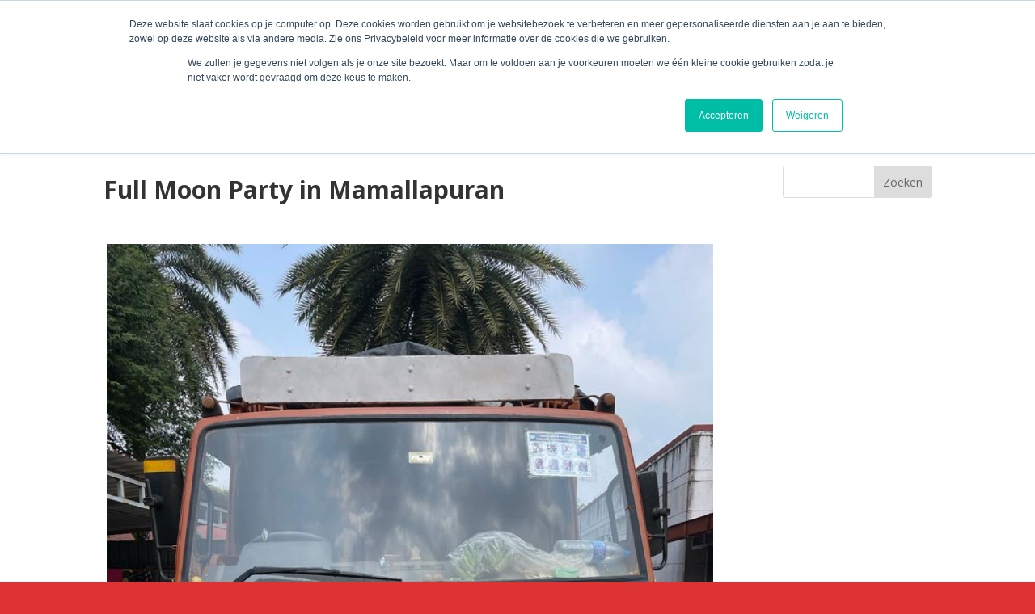

--- FILE ---
content_type: text/css
request_url: https://melania.nl/wp-content/themes/child%20divi/style.css?ver=4.27.5
body_size: 78
content:
/*
Theme Name:Divi Child Kukelstaart
Theme URI: http://elegantthemes.com/
Version: 1.0
Description: simpele aanpassingen die niet via css kunnen
Author: Maartje van Noord
Author URI: http://www.kukelstaart.nl
Template: Divi
*/
#kopij {float:right;}

--- FILE ---
content_type: application/javascript
request_url: https://embed.email-provider.nl/e/qxucr0un2g-29wtuizlg1.js
body_size: 659
content:
"use strict";

!function(w,d){
	var h="https://embed.email-provider.nl",hc=h+"/e/config",me=d.querySelector('script[src="'+h+'/e/qxucr0un2g-29wtuizlg1.js"]'),x=new XMLHttpRequest;
	x.open("get",hc+"/qxucr0un2g/29wtuizlg1.json",!0),x.onload=function(){
		var c=JSON.parse(x.responseText);
		//console.log(c);
		if(c&&c.widget){
			var t=d.getElementsByTagName("script"),n=t[t.length-1],s=d.createElement("script");
			s.onload=function(){
				c["base_url"]=h+'/e';
				c["a"]='qxucr0un2g';
				c["l"]='29wtuizlg1';
				c["e_script"]=me;
				var v = '_qxucr0un2g29wtuizlg1';
				w[v].init&&w[v].init(c,me);
				//w._eprov.init&&w._eprov.init(c,me);
			}
			,s.src=c.scripts["runtime"]["src"],n.parentNode.insertBefore(s,n);
		}
	}
	x.send();
}(window,document);
